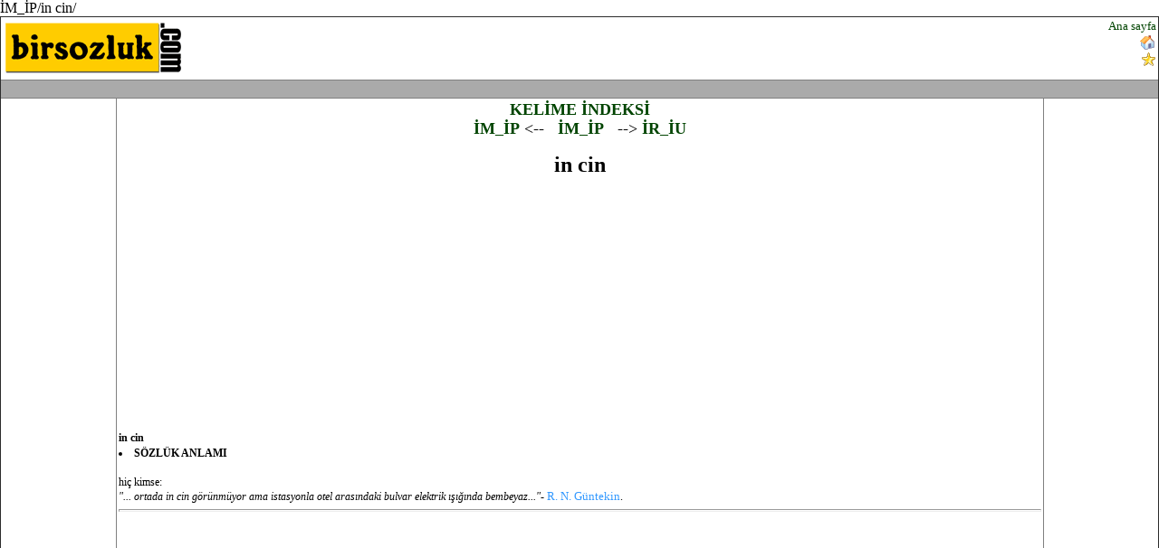

--- FILE ---
content_type: text/html; Charset=utf-8
request_url: http://www.birsozluk.com/%C4%B0M_%C4%B0P/in%20cin/
body_size: 6572
content:
İM_İP/in cin/<html>
<head>
<!-- Google tag (gtag.js) -->
<script async src="https://www.googletagmanager.com/gtag/js?id=G-VLH0BJ3QJE"></script>
<script>
  window.dataLayer = window.dataLayer || [];
  function gtag(){dataLayer.push(arguments);}
  gtag('js', new Date());
  gtag('config', 'G-VLH0BJ3QJE');
</script>
<meta http-equiv="content-type" content="text/html; charset=windows-1254">
<meta http-equiv="content-language" content="tr">
<meta name="viewport" content="width=device-width, initial-scale=1">
<title>TÜRKÇE SÖZLÜK - IN CIN - in cin</title>
<meta http-equiv="Copyright" CONTENT="Copyright © 2003-2005 Orsis Bilgi Sistemleri Ltd.">
<meta name="robots" CONTENT="ALL">
<link rel="stylesheet" href="/s.css">
</head>
<script>    function addfav() { if (document.all) { window.external.AddFavorite("http://www.birsozluk.com", "SÖZLÜK") } }</script>
<table border=1 cellpadding=2 cellspacing=2 width=100%><tr><td colspan=3><table cellpadding=0 cellspacing=0 width=100%><tr><td valign=top><a href="/"><img src=/logo.gif></a></td><td align=center valign=top><center>
<script type="text/javascript"><!--
    google_ad_client = "pub-4514136825023231";
    google_alternate_ad_url = "http://www.birmilyon.com/ad/ad.asp?c=5&f=468x60";
    google_ad_width = 468;
    google_ad_height = 60;
    google_ad_format = "468x60_as";
    google_ad_type = "text_image";
    google_ad_channel = "7998696300";
    google_color_border = "FFFFFF";
    google_color_bg = "FFFFFF";
    google_color_link = "000000";
    google_color_url = "666666";
    google_color_text = "333333";
//--></script>
<script type="text/javascript"
  src="http://pagead2.googlesyndication.com/pagead/show_ads.js">
</script></center></td><td align=right valign=top><a href="/" class=a1>Ana sayfa</a><br><a href="#" class=a1 onClick="this.style.behavior='url(#default#homepage)';this.setHomePage('http://www.birsozluk.com');"><img src="/home.gif" align="absmiddle"></a><br><A class=a1 HREF="javascript:addfav()"><img src="/fav.gif" align="absmiddle"></a></td></tr></table></td></tr><tr height=1 class=line><td colspan=3><center>
<script type="text/javascript"><!--
    google_ad_client = "pub-4514136825023231";
    google_alternate_ad_url = "http://www.birmilyon.com/ad/ad.asp?c=5&f=728x90";
    google_ad_width = 728;
    google_ad_height = 15;
    google_ad_format = "728x15_0ads_al_s";
    google_ad_type = "text_image";
    google_ad_channel = "7998696300";
    google_color_border = "FFFFFF";
    google_color_bg = "FFFFFF";
    google_color_link = "000000";
    google_color_url = "009900";
    google_color_text = "333333";
//--></script>
<script type="text/javascript"
  src="http://pagead2.googlesyndication.com/pagead/show_ads.js">
</script></center></td></tr><tr><td width=10% valign=top><center>
<script type="text/javascript"><!--
    google_ad_client = "pub-4514136825023231";
    google_alternate_ad_url = "http://www.birmilyon.com/ad/ad.asp?c=5&f=120x600";
    google_ad_width = 120;
    google_ad_height = 600;
    google_ad_format = "120x600_as";
    google_ad_type = "text_image";
    google_ad_channel = "7998696300";
    google_color_border = "FFFFFF";
    google_color_bg = "FFFFFF";
    google_color_link = "000000";
    google_color_url = "666666";
    google_color_text = "333333";
//--></script>
<script type="text/javascript"
  src="http://pagead2.googlesyndication.com/pagead/show_ads.js">
</script></center></td><td width=80% valign=top><center><font size=4><a href=/>KELİME İNDEKSİ</a><br><a href=/İM_İP/>İM_İP</a> &lt;-- &nbsp; <a href=/İM_İP/>İM_İP</a> &nbsp; --&gt; <a href=/İR_İU/>İR_İU</a></font><h1>in cin</h1></center><center>
<script type="text/javascript"><!--
    google_ad_client = "pub-4514136825023231";
    google_alternate_ad_url = "http://www.birmilyon.com/ad/ad.asp?c=5&f=336x280";
    google_ad_width = 300;
    google_ad_height = 250;
    google_ad_format = "300x250_as";
    google_ad_type = "text_image";
    google_ad_channel = "7998696300";
    google_color_border = "FFFFFF";
    google_color_bg = "FFFFFF";
    google_color_link = "000000";
    google_color_url = "666666";
    google_color_text = "333333";
//--></script>
<script type="text/javascript"
  src="http://pagead2.googlesyndication.com/pagead/show_ads.js">
</script></center>
<br><b>in cin</b><br><b><li>SÖZLÜK ANLAMI</li></b><br>hiç kimse:<BR><I>       "... ortada in cin görünmüyor ama istasyonla otel arasındaki bulvar elektrik ışığında bembeyaz..."- </I><FONT color=#3399ff size=2>R. N. Güntekin</FONT>.<br><hr><br></td><td width=10% valign=top><center>
<script type="text/javascript"><!--
    google_ad_client = "pub-4514136825023231";
    google_alternate_ad_url = "http://www.birmilyon.com/ad/ad.asp?c=5&f=120x600";
    google_ad_width = 120;
    google_ad_height = 600;
    google_ad_format = "120x600_as";
    google_ad_type = "text_image";
    google_ad_channel = "7998696300";
    google_color_border = "FFFFFF";
    google_color_bg = "FFFFFF";
    google_color_link = "000000";
    google_color_url = "666666";
    google_color_text = "333333";
//--></script>
<script type="text/javascript"
  src="http://pagead2.googlesyndication.com/pagead/show_ads.js">
</script></center></td></tr><tr height=1 class=line><td colspan=3></td></tr><tr><td colspan=3><center><br>
<a href=http://www.birmilyon.com target=_blank>Bilgi yarışması</a> | 
<a href=http://www.biroyun.com target=_blank>Oyun</a> | 
<a href=http://www.444firma.com target=_blank>Firma bilgisi</a> | 
<a href=http://www.birhasta.com target=_blank>Hastalık sitesi</a> | 
<a href=http://www.birlink.com target=_blank>Link sitesi</a> | 
<a href=http://www.birruya.com target=_blank>Rüya tabirleri</a><br>
<a href=http://www.birprogram.com target=_blank>Ücretsiz program</a> | 
<a href=http://www.birbitki.com target=_blank>Şifalı bitkiler</a> | 
<a href=http://www.birdoktor.com target=_blank>Tıp sözlüğü</a> | 
<a href=http://www.birsozluk.com target=_blank>Türkçe sözlük</a> | 
<a href=http://www.biryemektarifi.com target=_blank>Yemek tarifleri</a> | 
<br><br></center></td></tr><tr><td colspan=3 align=center><h3>Kullanıcıların yorum ekleyebildikleri, kelime arayabildikleri geniş kapsamlı,<br> dizinler halinde 120.000 türkçe kelime içinde gezme ve arama <br>ayrıca anlam girebilme imkanı, geniş kapsamlı türkçe sözlük</h3><br><a href=mailto:info@birsozluk.com>©2005 birsozluk.com</a><br><br></td></tr></table></body></html>0,0078125

--- FILE ---
content_type: text/html; charset=utf-8
request_url: https://www.google.com/recaptcha/api2/aframe
body_size: 268
content:
<!DOCTYPE HTML><html><head><meta http-equiv="content-type" content="text/html; charset=UTF-8"></head><body><script nonce="vSq99nKTLz0JkhBACMY48A">/** Anti-fraud and anti-abuse applications only. See google.com/recaptcha */ try{var clients={'sodar':'https://pagead2.googlesyndication.com/pagead/sodar?'};window.addEventListener("message",function(a){try{if(a.source===window.parent){var b=JSON.parse(a.data);var c=clients[b['id']];if(c){var d=document.createElement('img');d.src=c+b['params']+'&rc='+(localStorage.getItem("rc::a")?sessionStorage.getItem("rc::b"):"");window.document.body.appendChild(d);sessionStorage.setItem("rc::e",parseInt(sessionStorage.getItem("rc::e")||0)+1);localStorage.setItem("rc::h",'1769737708905');}}}catch(b){}});window.parent.postMessage("_grecaptcha_ready", "*");}catch(b){}</script></body></html>